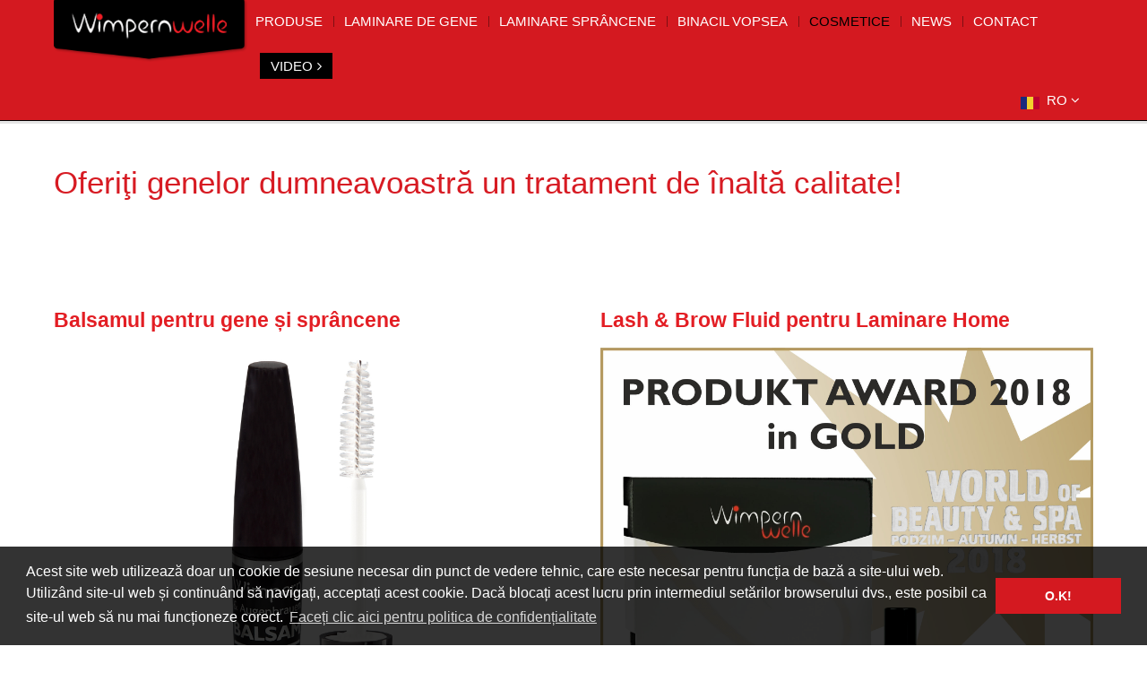

--- FILE ---
content_type: text/html; charset=UTF-8
request_url: http://binacil.de/wimpernwelle_ingrijirea_genelor.html
body_size: 5884
content:
<!DOCTYPE html>
<html lang="ro">
<head>
<meta charset="UTF-8">
<meta http-equiv="X-UA-Compatible" content="IE=edge">
<meta name="viewport" content="width=device-width, initial-scale=1">
<!-- The above 3 meta tags *must* come first in the head; any other head content must come *after* these tags -->
<meta name="author" content="Wimpernwelle" />
<meta name="description" content="" />
<meta name="keywords" content="" />
<link rel="alternate" type="application/atom+xml" title="Wimpernwelle - Atom Feed" href="sitemap.xml" />
<link rel="icon" href="favicon.ico">
<title>Wimpernwelle - Oferiţi genelor dumneavoastră un tratament de înaltă calitate!</title>

<link rel="stylesheet" href="font-awesome/css/font-awesome.min.css" />
<link rel="stylesheet" href="js/slick/slick.css" type="text/css" media="screen" />
<link href="styles/bootstrap.css" rel="stylesheet">
<link rel="stylesheet" href="js/tosrus/jquery.tosrus.min.all.css" type="text/css" media="screen" />
<script src="js/vendor/modernizr-2.8.3-respond-1.4.2.min.js"></script>

<script type="text/javascript" src="js/jquery-2.0.3.min.js"></script>

<link rel="stylesheet" href="js/jquery-ui.min.css" type="text/css" media="screen" />
<script type="text/javascript" src="js/jquery-ui.min.js"></script>

<script type="text/javascript" src="js/jquery.mask.min.js"></script>
<script type="text/javascript" src="js/hammer.min.js"></script>
<script type="text/javascript" src="js/tosrus/jquery.tosrus.min.all.js"></script>
<script type="text/javascript" src="js/slick/slick.min.js"></script>

<link rel="stylesheet" href="js/selectboxit/selectboxit.min.css" type="text/css" media="screen" />
<script type="text/javascript" src="js/selectboxit/selectboxit.min.js"></script>

<script type="text/javascript" src="js/sweetalert/sweetalert.min.js"></script>

<link href="styles/main.css" rel="stylesheet">

<!-- HTML5 shim and Respond.js for IE8 support of HTML5 elements and media queries -->
<!--[if lt IE 9]>
  <script src="https://oss.maxcdn.com/html5shiv/3.7.2/html5shiv.min.js"></script>
  <script src="https://oss.maxcdn.com/respond/1.4.2/respond.min.js"></script>
<![endif]-->

<script type="text/javascript">




    function Search()
    {
        var searchURL = 'search_ro.html';

        if (searchURL.indexOf('?') > -1)
            searchURL += '&';
        else
            searchURL += '?';
        
        searchURL += 's=' + $('#search').val();
        
        window.location = searchURL;
    } 

    $(document).ready(function()
    {
        // search
        $('#search').keypress(function(e)
        {
            if (e.which == 13)
                Search();
        }); 

        // tosrus
        var tosRusGallery = $('a[rel=page_gallery]').tosrus(
        {
            buttons:
            {
                prev: true,
                next: true,
                close: true
            },
            keys:
            {
                prev: true,
                next: true,
                close: true
            },
            drag: true,
            infinite: true
        });


        // top
        $('.footer-top').click(function()
        {
            $('html,body').animate({scrollTop: 0}, 500);
        });

        // selects
        $('#studio-list').selectBoxIt(
        {
        }).change(function()
        {
            window.location.href = $('#studio-list option:selected').val();
        });
    });
</script>

</head>

<!-- No-touch means that the user is using a mouse. If the class is missing, then the user is using a touchscreen -->
<body role="document" class="ww">

        <div class="container-page element-top">
            <!-- menu begin -->
            <nav class="navbar navbar-default fix-header navbar-earlycollapse">
                <div class="container-fluid">
                    <h1><a class="navbar-brand" href="home_ro.html" title="Wimpernwelle"><img src="img/wimpernwelle-logo.png" alt="Wimpernwelle" title="Wimpernwelle" class="img-responsive" loading="lazy" /></a></h1>
                    <div class="navbar-header">
                        <button type="button" class="navbar-toggle collapsed" data-toggle="collapse" data-target="#navbar" aria-expanded="false" aria-controls="navbar">
                            <span class="sr-only">Toggle navigation</span>
                            <span class="icon-bar"></span>
                            <span class="icon-bar"></span>
                            <span class="icon-bar"></span>
                        </button>
                    </div>
                    <div id="navbar" class="mainmenu collapse navbar-collapse">
                        <ul class="nav navbar-nav navbar-left">                <li class="dropdown">
                    <a href="ridicarea-genelor.html" class="dropdown-toggle" data-toggle="dropdown">Produse</a>                <ul class="dropdown-menu">                    <li>
                        <a href="ridicarea-genelor.html"><i class="fa fa-angle-right"></i>Laminare DE GENE</a>
                    </li>                    <li>
                        <a href="lifting-sprancene.html"><i class="fa fa-angle-right"></i>Laminare SPRÂNCENE</a>
                    </li>                    <li>
                        <a href="binacil-vopsea.html"><i class="fa fa-angle-right"></i>BINACIL VOPSEA</a>
                    </li>                    <li>
                        <a href="publicitate.html"><i class="fa fa-angle-right"></i>Publicitate</a>
                    </li>                </ul>            </li>                <li class="dropdown">
                    <a href="lifting_de_gene.html" class="dropdown-toggle" data-toggle="dropdown">Laminare de gene</a>                <ul class="dropdown-menu">                    <li>
                        <a href="lifting_de_gene.html"><i class="fa fa-angle-right"></i>De ce laminare de gene?</a>
                    </li>                    <li>
                        <a href="lifting_de_gene_clasic.html"><i class="fa fa-angle-right"></i>Laminare de gene CLASIC</a>
                    </li>                    <li>
                        <a href="lifting_de_gene_power_pad.html"><i class="fa fa-angle-right"></i>Laminare de gene POWER PAD</a>
                    </li>                    <li>
                        <a href="liftingul_genelor_power_pad_fixarea_culorii_binacil.html"><i class="fa fa-angle-right"></i>NOU: Liftingul genelor + vopsirea 1 pas</a>
                    </li>                    <li>
                        <a href="laminare_de_gene_cheratina.html"><i class="fa fa-angle-right"></i>Laminare de gene</a>
                    </li>                    <li>
                        <a href="saloane_pentru_lifting_de_gene_apropiere_mea.html"><i class="fa fa-angle-right"></i>Salon în apropiere</a>
                    </li>                    <li>
                        <a href="lifting_de_gene_intrebari_frecvente.html"><i class="fa fa-angle-right"></i>Întrebări frecvente</a>
                    </li>                    <li>
                        <a href="lifting_de_gene_instructiuni_de_utilizare.html"><i class="fa fa-angle-right"></i>Pentru profesioniști - Instrucţiuni de utilizare</a>
                    </li>                    <li>
                        <a href="scolarizare_lifting_de_gene_vopsirea_genelor.html"><i class="fa fa-angle-right"></i>Pentru profesioniști - Școlarizare</a>
                    </li>                    <li>
                        <a href="lifting_de_gene_sfaturi.html"><i class="fa fa-angle-right"></i>Pentru profesioniști - Sfaturi</a>
                    </li>                    <li>
                        <a href="https://wimpernwelle.de/saloane_pentru_lifting_de_gene_apropiere_mea.html?action=form"><i class="fa fa-angle-right"></i>Pentru profesioniști - Înregistrare salon</a>
                    </li>                </ul>            </li>                <li class="dropdown">
                    <a href="wimpernwelle_sprancene_lifting.html" class="dropdown-toggle" data-toggle="dropdown">Laminare sprâncene</a>                <ul class="dropdown-menu">                    <li>
                        <a href="wimpernwelle_sprancene_lifting.html"><i class="fa fa-angle-right"></i>Laminare sprâncene</a>
                    </li>                    <li>
                        <a href="lifting_sprancene_instructiuni.html"><i class="fa fa-angle-right"></i>Cum funcționează ridicarea și coafarea SPRINȚELELOR?</a>
                    </li>                </ul>            </li>                <li class="dropdown">
                    <a href="wimpernwelle_binacil_vopsea_de_gene_vopsea_de_sprancene.html" class="dropdown-toggle" data-toggle="dropdown">BINACIL Vopsea</a>                <ul class="dropdown-menu">                    <li>
                        <a href="wimpernwelle_binacil_vopsea_de_gene_vopsea_de_sprancene.html"><i class="fa fa-angle-right"></i>BINACIL - Vopsea de gene şi sprâncene</a>
                    </li>                    <li>
                        <a href="wimpernwelle_binacil_instructiuni_utilizare_vopsirea_genelor.html"><i class="fa fa-angle-right"></i>Cum funcționează vopsirea genelor cu BINACIL?</a>
                    </li>                </ul>            </li>                <li class="dropdown active">
                    <a href="wimpernwelle_ingrijirea_genelor.html" class="dropdown-toggle" data-toggle="dropdown">Cosmetice</a>                <ul class="dropdown-menu">                    <li class="active">
                        <a href="wimpernwelle_ingrijirea_genelor.html"><i class="fa fa-angle-right"></i>Îngrijirea genelor</a>
                    </li>                    <li>
                        <a href="wimpernwelle_ingrijirea_fetei_serul_hyapep.html"><i class="fa fa-angle-right"></i>Îngrijirea feței</a>
                    </li>                    <li>
                        <a href="wimpernwelle_gene_in_sticla.html"><i class="fa fa-angle-right"></i>Gene în sticlă</a>
                    </li>                    <li>
                        <a href="wimpernwelle_eyeliner_magic_lichid.html"><i class="fa fa-angle-right"></i>Eyeliner Magic (lichid)</a>
                    </li>                    <li>
                        <a href="wimpernwelle_eyeliner_soft_kajal_intens.html"><i class="fa fa-angle-right"></i>Eyeliner soft & Kajal intens</a>
                    </li>                    <li>
                        <a href="wimpernwelle_binaberlin_bio_glitter_romana.html"><i class="fa fa-angle-right"></i>BINABERLIN bio! GLITTER</a>
                    </li>                    <li>
                        <a href="wimpernwelle_fard_pleoape_glimmer_glitter.html"><i class="fa fa-angle-right"></i>Fard de pleoape Glimmer & Glitter</a>
                    </li>                </ul>            </li>                <li class="dropdown">
                    <a href="wimpernwelle_targuri_comerciale.html" class="dropdown-toggle" data-toggle="dropdown">News</a>                <ul class="dropdown-menu">                    <li>
                        <a href="wimpernwelle_targuri_comerciale.html"><i class="fa fa-angle-right"></i>Târguri comerciale</a>
                    </li>                </ul>            </li>                <li class="dropdown">
                    <a href="wimpernwelle_contact_romania.html" class="dropdown-toggle" data-toggle="dropdown">Contact</a>                <ul class="dropdown-menu">                    <li>
                        <a href="wimpernwelle_contact_romania.html"><i class="fa fa-angle-right"></i>Contact</a>
                    </li>                    <li>
                        <a href="wimpernwelle_distributors_abroad_romania.html"><i class="fa fa-angle-right"></i>Alte ţări</a>
                    </li>                </ul>            </li>                <li>
                    <a href="video-ro.html" class="shopmenu dvdvideomenu">VIDEO<i class="fa fa-angle-right"></i></a>            </li>                        </ul>
                    </div>
                    <div class="lang">
                            <a aria-expanded="true" role="button" data-toggle="dropdown" class="dropdown-toggle"><span class="lang-sel ro"><span class="lang-sel-text">RO</span> <i class="fa fa-angle-down"></i></span></a>
                            <ul role="menu" class="dropdown-menu dropdown-menu-right">            <li><a href="home_en.html" class="en"><span>EN</span></a></li>            <li><a href="home_ro.html" class="ro"><span>RO</span></a></li>            <li><a href="home_de.html" class="de"><span>DE</span></a></li>            <li><a href="home_fr.html" class="fr"><span>FR</span></a></li>            <li><a href="home_es.html" class="es"><span>ES</span></a></li>            <li><a href="home_it.html" class="it"><span>IT</span></a></li>            <li><a href="home_pl.html" class="pl"><span>PL</span></a></li>            <li><a href="home_ru.html" class="ru"><span>RU</span></a></li>            <li><a href="home_cz.html" class="cz"><span>CZ</span></a></li>            <li><a href="home_gr.html" class="gr"><span>GR</span></a></li>            <li><a href="home_nl.html" class="nl"><span>NL</span></a></li>            <li><a href="home_al.html" class="al"><span>AL</span></a></li>            <li><a href="home_tr.html" class="tr"><span>TR</span></a></li>            <li><a href="home_bg.html" class="bg"><span>BG</span></a></li>            <li><a href="home_dk.html" class="dk"><span>DK</span></a></li>            <li><a href="home_se.html" class="se"><span>SE</span></a></li>            <li><a href="home_pt.html" class="pt"><span>PT</span></a></li>                            </ul>
                    </div>
                    
                </div>
            </nav>
            <!-- menu end -->
            
            <!-- search row begin -->
            <div class="container-fluid search-row">
                <div class="search-wrap">
                    <input type="text" class="search" placeholder="Cautare" id="search" name="search" value="" />
                    <button class="search-btn" type="button" onclick="Search();"><i class="fa fa-search"></i></button>
                </div>
                <div class="social-media">
                    <a href="https://www.youtube.com/channel/UCFSiWmB0bGNEuRI9l5hRNZg" class="sm-youtube" target="_blank"><i class="fa fa-youtube"></i></a>
                    <a href="https://www.instagram.com/wimpernwelle_original/" class="sm-instagram" target="_blank"><i class="fa fa-instagram"></i></a>
                    <a href="https://www.facebook.com/Wimpernwelle" class="sm-facebook" target="_blank"><i class="fa fa-facebook"></i></a>
                </div>
                <div class="date">Sâmbătă, 24. 01. 2026</div>
                <div class="clearfix"></div>
            </div>
            <!-- search row end -->            <!-- breadcrumb begin -->
            <div class="container-fix bc_wrapper">
                <div class="row">
                    <div class="col-lg-12"><a class="bc-link" href="home_ro.html">Lifting de gene, Vopsea de gene & Lifting sprâncene</a><span class="bc-arrow">&raquo;</span><a class="bc-link" href="kosmetik2.html">Cosmetice</a><span class="bc-arrow">&raquo;</span><span class="bc-arrow">Oferiţi genelor dumneavoastră un tratament de înaltă calitate!</span>                    </div>
                </div>
            </div>
            <!-- breadcrumb end -->            <!-- inside page begin -->
            <div class="container-fluid wrap-inside pb-40">                <!-- title begin -->
                <div class="inside-header form-wrap">
                    <h1>Oferiţi genelor dumneavoastră un tratament de înaltă calitate!</h1>
                    <h2></h2>
                    
                </div>
                <!-- title end -->                <!-- single page content begin -->
                <div class="row inside-single">
                    <div class="col-lg-12">
                        
                    </div>
                </div>
                <!-- single page content end -->            <!-- normal lead begin -->
            <div class="row leads-wrap">            </div>
            <!-- normal lead end -->                        <!-- custom lead begin -->
                        <div class="row custom-leads-wrap">                            <!-- lead half width begin -->
                            <div class="col-lg-6 col-md-6 col-sm-6 col-xs-12 lead-half">
                                <div class="custom-border-box">
                                    <p class="font-size-23"><span style="color: #e31e24;"><strong>Balsamul pentru gene și sprâncene</strong></span></p>
<p class="font-size-23"><strong><span style="color: #e31e24;"><img class="img-responsive-full" title="Balsamul pentru gene și sprâncene" src="admin/data/file/20201207/wimpernwelle-balsamul-pentru-gene-si-sprancene.jpg" alt="Balsamul pentru gene și sprâncene" /></span></strong></p>
<p class="font-size-23"><strong><span style="color: #e31e24;">Highlight de îngrijire a genelor </span> </strong></p>
<p class="font-size-23"><span style="color: #000000;">O bijuterie printre produsele de îngrijire a genelor este balsamul pentru gene și sprâncene de la Wimpernwelle. Foarte îmbogățit cu uleiul din semințele copacului tropical miraculos Ricinus communis, astfel dorința de gene puternice și suple poate fi îndeplinită, deoarece uleiul de ricin este un remediu dovedit și de succes pentru gene și sprâncene timp de secole. Hrănește prin multe vitamine conținute în el și previne genele și sprâncenele uscate și fragile. Astfel, tratamentul de seara al genelor cu balsam este punctul culminant al îngrijirii chiar și după tratamentele necesare genelor, cum ar fi vopsirea sau ondularea genelor. În plus, promovează creșterea genelor în mod natural și contribuie la obținerea genelor puternice și strălucitoare.</span></p>
                                </div>
                            </div>                            <!-- lead half width end -->                            <!-- lead half width begin -->
                            <div class="col-lg-6 col-md-6 col-sm-6 col-xs-12 lead-half">
                                <div class="custom-border-box">
                                    <p class="font-size-23"><span style="color: #e31e24;"><strong>Lash &amp; Brow Fluid pentru Laminare Home</strong></span></p>
<p><strong><span style="color: #e31e24;"><img class="img-responsive-full" title="Lash &amp; Brow Fluid pentru Laminare Home" src="admin/data/file/20201207/wimpernwelle-lash-brow-fluid-pentru-laminare-h.jpg" alt="Lash &amp; Brow Fluid pentru Laminare Home" /></span></strong></p>
<p class="font-size-23"><strong><span style="color: #e31e24;">Îngrijire de înaltă calitate cu CHERATINĂ pentru acasă</span> </strong></p>
<p class="font-size-23"><span style="color: #000000;"><strong>FLUIDUL PENTRU LAMINARE HOME</strong> protejează  structura genei şi asigură vigurozitatea şi luciul genei prin - <strong>ACCELERATOR CU CHERATINĂ</strong> - Un fluid de ultimă generaţie cu cele mai valoroase substanţe active:</span></p>
<p class="font-size-23"><span style="color: #000000;"><strong>- Keratina</strong> umple din nou firele de gene înăsprite și acționează din interior</span><br /><span style="color: #000000;">- <strong>Proteine de mătase</strong> netezesc şi învelesc cuticula din exterior</span><br /><span style="color: #000000;">- <strong>Proteine de grău</strong> care depun un film protector în jurul firului de geană si astfel se obţine un efect de reparare instant</span><br /><span style="color: #000000;">- <strong>Pantenol</strong> asigură genelor o hidratare intensă</span></p>
<p class="font-size-23"><span style="color: #000000;">LASH &amp; BROW FLUID PENTRU LAMINARE este <strong>produsul anului 2018</strong>.</span></p>
<p class="font-size-23"><span style="color: #000000;">Pe scena BEAUTY EXPO din Praga, i s-a acordat mult ravnitul premiu PRODUKT AWARD pentru cel mai bun produs cosmetic din categoria decorare + îngrijire.</span></p>
<p class="font-size-23"><span style="color: #000000;">Datorită calității excepționale, juriul de specialitate de top a acordat ACCELERATORULUI CU CHERATINA premiul de</span> <span style="color: #af9850;"><strong>AUR</strong></span><span style="color: #000000;">!</span></p>
                                </div>
                            </div>                                <!-- Add the extra clearfix for only the required viewport -->
                                <div class="clearfix visible-sm-block"></div>                            <!-- lead half width end -->                        </div>
                        <!-- custom lead end -->            </div>
            <!-- inside page end -->            <!-- footer begin -->
            <div class="container-fluid wrap-top-link">
                <div class="row">
                    <div class="col-lg-12">
                        <a href="javascript:;" class="footer-top">
                            <span>To top of page</span><i class="fa fa-angle-up"></i>
                        </a>
                    </div>
                </div>
            </div>
            <footer>
                <div class="container-fluid wrap-footer">
                    <div class="row footer-menu">            <div class="col-lg-2 col-md-6 col-sm-6 col-xs-12">
                <ul>
                    <li><a href="ridicarea-genelor.html">Produse</a></li>                    <li><a href="ridicarea-genelor.html">Laminare DE GENE</a></li>                    <li><a href="lifting-sprancene.html">Laminare SPRÂNCENE</a></li>                    <li><a href="binacil-vopsea.html">BINACIL VOPSEA</a></li>                    <li><a href="publicitate.html">Publicitate</a></li>                </ul> 
            </div>            <div class="col-lg-2 col-md-6 col-sm-6 col-xs-12">
                <ul>
                    <li><a href="lifting_de_gene.html">Laminare de gene</a></li>                    <li><a href="lifting_de_gene.html">De ce laminare de gene?</a></li>                    <li><a href="lifting_de_gene_clasic.html">Laminare de gene CLASIC</a></li>                    <li><a href="lifting_de_gene_power_pad.html">Laminare de gene POWER PAD</a></li>                    <li><a href="liftingul_genelor_power_pad_fixarea_culorii_binacil.html">NOU: Liftingul genelor + vopsirea 1 pas</a></li>                    <li><a href="laminare_de_gene_cheratina.html">Laminare de gene</a></li>                    <li><a href="saloane_pentru_lifting_de_gene_apropiere_mea.html">Salon în apropiere</a></li>                    <li><a href="lifting_de_gene_intrebari_frecvente.html">Întrebări frecvente</a></li>                    <li><a href="lifting_de_gene_instructiuni_de_utilizare.html">Pentru profesioniști - Instrucţiuni de utilizare</a></li>                    <li><a href="scolarizare_lifting_de_gene_vopsirea_genelor.html">Pentru profesioniști - Școlarizare</a></li>                    <li><a href="lifting_de_gene_sfaturi.html">Pentru profesioniști - Sfaturi</a></li>                    <li><a href="https://wimpernwelle.de/saloane_pentru_lifting_de_gene_apropiere_mea.html?action=form">Pentru profesioniști - Înregistrare salon</a></li>                </ul> 
            </div>            <div class="col-lg-2 col-md-6 col-sm-6 col-xs-12">
                <ul>
                    <li><a href="wimpernwelle_sprancene_lifting.html">Laminare sprâncene</a></li>                    <li><a href="wimpernwelle_sprancene_lifting.html">Laminare sprâncene</a></li>                    <li><a href="lifting_sprancene_instructiuni.html">Cum funcționează ridicarea și coafarea SPRINȚELELOR?</a></li>                </ul> 
            </div>            <div class="col-lg-2 col-md-6 col-sm-6 col-xs-12">
                <ul>
                    <li><a href="wimpernwelle_binacil_vopsea_de_gene_vopsea_de_sprancene.html">BINACIL Vopsea</a></li>                    <li><a href="wimpernwelle_binacil_vopsea_de_gene_vopsea_de_sprancene.html">BINACIL - Vopsea de gene şi sprâncene</a></li>                    <li><a href="wimpernwelle_binacil_instructiuni_utilizare_vopsirea_genelor.html">Cum funcționează vopsirea genelor cu BINACIL?</a></li>                </ul> 
            </div>            <div class="col-lg-2 col-md-6 col-sm-6 col-xs-12">
                <ul>
                    <li class="active"><a href="wimpernwelle_ingrijirea_genelor.html">Cosmetice</a></li>                    <li class="active"><a href="wimpernwelle_ingrijirea_genelor.html">Îngrijirea genelor</a></li>                    <li><a href="wimpernwelle_ingrijirea_fetei_serul_hyapep.html">Îngrijirea feței</a></li>                    <li><a href="wimpernwelle_gene_in_sticla.html">Gene în sticlă</a></li>                    <li><a href="wimpernwelle_eyeliner_magic_lichid.html">Eyeliner Magic (lichid)</a></li>                    <li><a href="wimpernwelle_eyeliner_soft_kajal_intens.html">Eyeliner soft & Kajal intens</a></li>                    <li><a href="wimpernwelle_binaberlin_bio_glitter_romana.html">BINABERLIN bio! GLITTER</a></li>                    <li><a href="wimpernwelle_fard_pleoape_glimmer_glitter.html">Fard de pleoape Glimmer & Glitter</a></li>                </ul> 
            </div>            <div class="col-lg-2 col-md-6 col-sm-6 col-xs-12">
                <ul>
                    <li><a href="wimpernwelle_targuri_comerciale.html">News</a></li>                    <li><a href="wimpernwelle_targuri_comerciale.html">Târguri comerciale</a></li>                </ul> 
            </div>            <div class="col-lg-2 col-md-6 col-sm-6 col-xs-12">
                <ul>
                    <li><a href="wimpernwelle_contact_romania.html">Contact</a></li>                    <li><a href="wimpernwelle_contact_romania.html">Contact</a></li>                    <li><a href="wimpernwelle_distributors_abroad_romania.html">Alte ţări</a></li>                </ul> 
            </div>                    </div>
                </div>
                <div class="container-fluid wrap-footer-bottom">
                    <div class="row footer-bottom">
                        <div class="col-lg-6 col-md-6 col-sm-12 footer-menu-wrap">
                            <ul class="footer-menu-left">            <li><a href="home_ro.html">Home</a></li>            <li><a href="termenii-si-conditiile.html">Termenii și condițiile</a></li>            <li><a href="politica-de-confidentialitate.html">Politica de confidențialitate</a></li>                            </ul>
                            <div class="clearfix"></div>
                        </div>
                        <div class="col-lg-6 col-md-6 col-sm-12 footer-copy-wrap">
                            <span class="footer-copy">© Copyright Wimpernwelle GmbH</span>
                        </div>
                    </div>
                </div>
            </footer>
            <!-- footer begin end -->
        </div>
        
                <!-- IE10 viewport hack for Surface/desktop Windows 8 bug -->
        <script src="js/ie10-viewport-bug-workaround.js"></script>
        <script src="js/bootstrap.min.js"></script>

<!-- cookies begin -->
<link rel="stylesheet" type="text/css" href="//cdnjs.cloudflare.com/ajax/libs/cookieconsent2/3.0.3/cookieconsent.min.css" />
<script src="//cdnjs.cloudflare.com/ajax/libs/cookieconsent2/3.0.3/cookieconsent.min.js"></script> <script> window.addEventListener("load", function(){ window.cookieconsent.initialise({ "palette": { "popup": { "background": "rgba(0,0,0,0.8)", "text": "rgba(255,255,255,1)" }, "button": { "background": "#d41920", "text": "rgba(255,255,255,1)" } }, "content": { "message": "Acest site web utilizează doar un cookie de sesiune necesar din punct de vedere tehnic, care este necesar pentru funcția de bază a site-ului web. Utilizând site-ul web și continuând să navigați, acceptați acest cookie. Dacă blocați acest lucru prin intermediul setărilor browserului dvs., este posibil ca site-ul web să nu mai funcționeze corect.", "dismiss": "O.K!", "link": "Faceți clic aici pentru politica de confidențialitate", "href": "https://wimpernwelle.com/datenschutz.html" } })}); </script>
<!-- cookies end -->

</body>
</html>



--- FILE ---
content_type: text/javascript
request_url: http://binacil.de/js/selectboxit/selectboxit.min.js
body_size: 6952
content:
!function(t){"use strict";t(window.jQuery,window,document)}(function(t,e,o,s){"use strict";t.widget("selectBox.selectBoxIt",{VERSION:"3.8.2",options:{showEffect:"none",showEffectOptions:{},showEffectSpeed:"medium",hideEffect:"none",hideEffectOptions:{},hideEffectSpeed:"medium",showFirstOption:!0,defaultText:"",defaultIcon:"",downArrowIcon:"",theme:"default",keydownOpen:!0,isMobile:function(){var t=navigator.userAgent||navigator.vendor||e.opera;return/iPhone|iPod|iPad|Silk|Android|BlackBerry|Opera Mini|IEMobile/.test(t)},native:!1,aggressiveChange:!1,selectWhenHidden:!0,viewport:t(e),similarSearch:!1,copyAttributes:["title","rel"],dontCopyAttributes:["data-reactid"],copyClasses:"button",nativeMousedown:!1,customShowHideEvent:!1,autoWidth:!0,html:!0,populate:"",dynamicPositioning:!0,hideCurrent:!1,numSearchCharacters:"auto"},getThemes:function(){var e=t(this.element).attr("data-theme")||"c";return{bootstrap:{focus:"active",hover:"",enabled:"enabled",disabled:"disabled",arrow:"caret",button:"btn",list:"dropdown-menu",container:"bootstrap",open:"open"},jqueryui:{focus:"ui-state-focus",hover:"ui-state-hover",enabled:"ui-state-enabled",disabled:"ui-state-disabled",arrow:"ui-icon ui-icon-triangle-1-s",button:"ui-widget ui-state-default",list:"ui-widget ui-widget-content",container:"jqueryui",open:"selectboxit-open"},jquerymobile:{focus:"ui-btn-down-"+e,hover:"ui-btn-hover-"+e,enabled:"ui-enabled",disabled:"ui-disabled",arrow:"ui-icon ui-icon-arrow-d ui-icon-shadow",button:"ui-btn ui-btn-icon-right ui-btn-corner-all ui-shadow ui-btn-up-"+e,list:"ui-btn ui-btn-icon-right ui-btn-corner-all ui-shadow ui-btn-up-"+e,container:"jquerymobile",open:"selectboxit-open"},default:{focus:"selectboxit-focus",hover:"selectboxit-hover",enabled:"selectboxit-enabled",disabled:"selectboxit-disabled",arrow:"selectboxit-default-arrow",button:"selectboxit-btn",list:"selectboxit-list",container:"selectboxit-container",open:"selectboxit-open"}}},isDeferred:function(e){return t.isPlainObject(e)&&e.promise&&e.done},_create:function(e){var s=this,i=s.options.populate,n=s.options.theme;if(s.element.is("select"))return s.widgetProto=t.Widget.prototype,s.originalElem=s.element[0],s.selectBox=s.element,s.options.populate&&s.add&&!e&&s.add(i),s.selectItems=s.element.find("option"),s.firstSelectItem=s.selectItems.slice(0,1),s.documentHeight=t(o).height(),s.theme=t.isPlainObject(n)?t.extend({},s.getThemes().default,n):s.getThemes()[n]?s.getThemes()[n]:s.getThemes().default,s.currentFocus=0,s.blur=!0,s.textArray=[],s.currentIndex=0,s.currentText="",s.flipped=!1,e||(s.selectBoxStyles=s.selectBox.attr("style")),s._createDropdownButton()._createUnorderedList()._copyAttributes()._replaceSelectBox()._addClasses(s.theme)._eventHandlers(),s.originalElem.disabled&&s.disable&&s.disable(),s._ariaAccessibility&&s._ariaAccessibility(),s.isMobile=s.options.isMobile(),s._mobile&&s._mobile(),s.options.native&&this._applyNativeSelect(),s.triggerEvent("create"),s},_createDropdownButton:function(){var e=this,o=e.originalElemId=e.originalElem.id||"",s=e.originalElemValue=e.originalElem.value||"",i=e.originalElemName=e.originalElem.name||"",n=e.options.copyClasses,r=e.selectBox.attr("class")||"";return e.dropdownText=t("<span/>",{id:o&&o+"SelectBoxItText",class:"selectboxit-text",unselectable:"on",text:e.firstSelectItem.text()}).attr("data-val",s),e.dropdownImageContainer=t("<span/>",{class:"selectboxit-option-icon-container"}),e.dropdownImage=t("<i/>",{id:o&&o+"SelectBoxItDefaultIcon",class:"selectboxit-default-icon",unselectable:"on"}),e.dropdown=t("<span/>",{id:o&&o+"SelectBoxIt",class:"selectboxit "+("button"===n?r:"")+" "+(e.selectBox.prop("disabled")?e.theme.disabled:e.theme.enabled),name:i,tabindex:e.selectBox.attr("tabindex")||"0",unselectable:"on"}).append(e.dropdownImageContainer.append(e.dropdownImage)).append(e.dropdownText),e.dropdownContainer=t("<span/>",{id:o&&o+"SelectBoxItContainer",class:"selectboxit-container "+e.theme.container+" "+("container"===n?r:"")}).append(e.dropdown),e},_createUnorderedList:function(){var e,o,s,i,n,r,a,l,d,c,u,p,h,b=this,f="",m=b.originalElemId||"",x=t("<ul/>",{id:m&&m+"SelectBoxItOptions",class:"selectboxit-options",tabindex:-1});if(b.options.showFirstOption||(b.selectItems.first().attr("disabled","disabled"),b.selectItems=b.selectBox.find("option").slice(1)),b.selectItems.each(function(m){p=t(this),o="",s="",e=p.prop("disabled"),i=p.attr("data-icon")||"",n=p.attr("data-iconurl")||"",r=n?"selectboxit-option-icon-url":"",a=n?"style=\"background-image:url('"+n+"');\"":"",l=p.attr("data-selectedtext"),d=p.attr("data-text"),u=d||p.text(),(h=p.parent()).is("optgroup")&&(o="selectboxit-optgroup-option",0===p.index()&&(s='<span class="selectboxit-optgroup-header '+h.first().attr("class")+'"data-disabled="true">'+h.first().attr("label")+"</span>")),p.attr("value",this.value),f+=s+'<li data-id="'+m+'" data-val="'+b.htmlEscape(this.value)+'" data-disabled="'+e+'" class="'+o+" selectboxit-option "+(t(this).attr("class")||"")+'"><a class="selectboxit-option-anchor"><span class="selectboxit-option-icon-container"><i class="selectboxit-option-icon '+i+" "+(r||b.theme.container)+'"'+a+"></i></span>"+(b.options.html?u:b.htmlEscape(u))+"</a></li>",c=p.attr("data-search"),b.textArray[m]=e?"":c||u,this.selected&&(b._setText(b.dropdownText,l||u),b.currentFocus=m)}),b.options.defaultText||b.selectBox.attr("data-text")){var g=b.options.defaultText||b.selectBox.attr("data-text");b._setText(b.dropdownText,g),b.options.defaultText=g}return x.append(f),b.list=x,b.dropdownContainer.append(b.list),b.listItems=b.list.children("li"),b.listAnchors=b.list.find("a"),b.listItems.first().addClass("selectboxit-option-first"),b.listItems.last().addClass("selectboxit-option-last"),b.list.find("li[data-disabled='true']").not(".optgroupHeader").addClass(b.theme.disabled),b.dropdownImage.addClass(b.selectBox.attr("data-icon")||b.options.defaultIcon||b.listItems.eq(b.currentFocus).find("i").attr("class")),b.dropdownImage.attr("style",b.listItems.eq(b.currentFocus).find("i").attr("style")),b},_replaceSelectBox:function(){var e,o,i=this,n=i.originalElem.id||"",r=i.selectBox.attr("data-size"),a=i.listSize=r===s?"auto":"0"===r?"auto":+r;return i.selectBox.css("display","none").after(i.dropdownContainer),i.dropdownContainer.appendTo("body").addClass("selectboxit-rendering"),i.dropdown.height(),i.downArrow=t("<i/>",{id:n&&n+"SelectBoxItArrow",class:"selectboxit-arrow",unselectable:"on"}),i.downArrowContainer=t("<span/>",{id:n&&n+"SelectBoxItArrowContainer",class:"selectboxit-arrow-container",unselectable:"on"}).append(i.downArrow),i.dropdown.append(i.downArrowContainer),i.listItems.removeClass("selectboxit-selected").eq(i.currentFocus).addClass("selectboxit-selected"),e=i.downArrowContainer.outerWidth(!0),o=i.dropdownImage.outerWidth(!0),i.options.autoWidth&&(i.dropdown.css({width:"auto"}).css({width:i.list.outerWidth(!0)+e+o}),i.list.css({"min-width":i.dropdown.width()})),i.selectBox.after(i.dropdownContainer),i.dropdownContainer.removeClass("selectboxit-rendering"),i.dropdownText.css({"max-width":i.dropdownContainer.outerWidth(!0)-(e+o)}),"number"===t.type(a)&&(i.maxHeight=i.listAnchors.outerHeight(!0)*a),i},_scrollToView:function(t){var e=this,o=e.listItems.eq(e.currentFocus),s=e.list.scrollTop(),i=o.height(),n=o.position().top,r=Math.abs(n),a=e.list.height();return"search"===t?a-n<i?e.list.scrollTop(s+(n-(a-i))):n<-1&&e.list.scrollTop(n-i):"up"===t?n<-1&&e.list.scrollTop(s-r):"down"===t&&a-n<i&&e.list.scrollTop(s+(r-a+i)),e},_callbackSupport:function(e){var o=this;return t.isFunction(e)&&e.call(o,o.dropdown),o},_setText:function(t,e){var o=this;return o.options.html?t.html(e):t.text(e),o},open:function(t){var e=this,o=e.options.showEffect,s=e.options.showEffectSpeed,i=e.options.showEffectOptions,n=e.options.native,r=e.isMobile;return!e.listItems.length||e.dropdown.hasClass(e.theme.disabled)?e:(n||r||this.list.is(":visible")||(e.triggerEvent("open"),e._dynamicPositioning&&e.options.dynamicPositioning&&e._dynamicPositioning(),"none"===o?e.list.show():"show"===o||"slideDown"===o||"fadeIn"===o?e.list[o](s):e.list.show(o,i,s),e.list.promise().done(function(){e._scrollToView("search"),e.triggerEvent("opened")})),e._callbackSupport(t),e)},close:function(t){var e=this,o=e.options.hideEffect,s=e.options.hideEffectSpeed,i=e.options.hideEffectOptions,n=e.options.native,r=e.isMobile;return n||r||!e.list.is(":visible")||(e.triggerEvent("close"),"none"===o?e.list.hide():"hide"===o||"slideUp"===o||"fadeOut"===o?e.list[o](s):e.list.hide(o,i,s),e.list.promise().done(function(){e.triggerEvent("closed")})),e._callbackSupport(t),e},toggle:function(){var t=this,e=t.list.is(":visible");e?t.close():e||t.open()},_keyMappings:{38:"up",40:"down",13:"enter",8:"backspace",9:"tab",32:"space",27:"esc"},_keydownMethods:function(){var t=this,e=t.list.is(":visible")||!t.options.keydownOpen;return{down:function(){t.moveDown&&e&&t.moveDown()},up:function(){t.moveUp&&e&&t.moveUp()},enter:function(){var e=t.listItems.eq(t.currentFocus);t._update(e),"true"!==e.attr("data-preventclose")&&t.close(),t.triggerEvent("enter")},tab:function(){t.triggerEvent("tab-blur"),t.close()},backspace:function(){t.triggerEvent("backspace")},esc:function(){t.close()}}},_eventHandlers:function(){var e,o,s=this,i=s.options.nativeMousedown,n=s.options.customShowHideEvent,r=s.focusClass,a=s.hoverClass,l=s.openClass;return this.dropdown.on({"click.selectBoxIt":function(){s.dropdown.trigger("focus",!0),s.originalElem.disabled||(s.triggerEvent("click"),i||n||s.toggle())},"mousedown.selectBoxIt":function(){t(this).data("mdown",!0),s.triggerEvent("mousedown"),i&&!n&&s.toggle()},"mouseup.selectBoxIt":function(){s.triggerEvent("mouseup")},"blur.selectBoxIt":function(){s.blur&&(s.triggerEvent("blur"),s.close(),t(this).removeClass(r))},"focus.selectBoxIt":function(e,o){var i=t(this).data("mdown");t(this).removeData("mdown"),i||o||setTimeout(function(){s.triggerEvent("tab-focus")},0),o||(t(this).hasClass(s.theme.disabled)||t(this).addClass(r),s.triggerEvent("focus"))},"keydown.selectBoxIt":function(t){var e=s._keyMappings[t.keyCode],o=s._keydownMethods()[e];o&&(o(),!s.options.keydownOpen||"up"!==e&&"down"!==e||s.open()),o&&"tab"!==e&&t.preventDefault()},"keypress.selectBoxIt":function(t){if(!s.originalElem.disabled){var e=t.charCode||t.keyCode,o=s._keyMappings[t.charCode||t.keyCode],i=String.fromCharCode(e);s.search&&(!o||o&&"space"===o)&&s.search(i,!0,!0),"space"===o&&t.preventDefault()}},"mouseenter.selectBoxIt":function(){s.triggerEvent("mouseenter")},"mouseleave.selectBoxIt":function(){s.triggerEvent("mouseleave")}}),s.list.on({"mouseover.selectBoxIt":function(){s.blur=!1},"mouseout.selectBoxIt":function(){s.blur=!0},"focusin.selectBoxIt":function(){s.dropdown.trigger("focus",!0)}}),s.list.on({"mousedown.selectBoxIt":function(){s._update(t(this)),s.triggerEvent("option-click"),"false"===t(this).attr("data-disabled")&&"true"!==t(this).attr("data-preventclose")&&s.close(),setTimeout(function(){s.dropdown.trigger("focus",!0)},0)},"focusin.selectBoxIt":function(){s.listItems.not(t(this)).removeAttr("data-active"),t(this).attr("data-active","");var e=s.list.is(":hidden");(s.options.searchWhenHidden&&e||s.options.aggressiveChange||e&&s.options.selectWhenHidden)&&s._update(t(this)),t(this).addClass(r)},"mouseup.selectBoxIt":function(){i&&!n&&(s._update(t(this)),s.triggerEvent("option-mouseup"),"false"===t(this).attr("data-disabled")&&"true"!==t(this).attr("data-preventclose")&&s.close())},"mouseenter.selectBoxIt":function(){"false"===t(this).attr("data-disabled")&&(s.listItems.removeAttr("data-active"),t(this).addClass(r).attr("data-active",""),s.listItems.not(t(this)).removeClass(r),t(this).addClass(r),s.currentFocus=+t(this).attr("data-id"))},"mouseleave.selectBoxIt":function(){"false"===t(this).attr("data-disabled")&&(s.listItems.not(t(this)).removeClass(r).removeAttr("data-active"),t(this).addClass(r),s.currentFocus=+t(this).attr("data-id"))},"blur.selectBoxIt":function(){t(this).removeClass(r)}},".selectboxit-option"),s.list.on({"click.selectBoxIt":function(t){t.preventDefault()}},"a"),s.selectBox.on({"change.selectBoxIt, internal-change.selectBoxIt":function(t,i){var n,r;i||(n=s.list.find('li[data-val="'+s.originalElem.value+'"]')).length&&(s.listItems.eq(s.currentFocus).removeClass(s.focusClass),s.currentFocus=+n.attr("data-id")),r=(n=s.listItems.eq(s.currentFocus)).attr("data-selectedtext"),e=n.attr("data-text"),o=e||n.find("a").text(),s._setText(s.dropdownText,r||o),s.dropdownText.attr("data-val",s.originalElem.value),n.find("i").attr("class")&&(s.dropdownImage.attr("class",n.find("i").attr("class")).addClass("selectboxit-default-icon"),s.dropdownImage.attr("style",n.find("i").attr("style"))),s.triggerEvent("changed")},"disable.selectBoxIt":function(){s.dropdown.addClass(s.theme.disabled)},"enable.selectBoxIt":function(){s.dropdown.removeClass(s.theme.disabled)},"open.selectBoxIt":function(){var t,e=s.list.find("li[data-val='"+s.dropdownText.attr("data-val")+"']");e.length||(e=s.listItems.not("[data-disabled=true]").first()),s.currentFocus=+e.attr("data-id"),t=s.listItems.eq(s.currentFocus),s.dropdown.addClass(l).removeClass(a).addClass(r),s.listItems.removeClass(s.selectedClass).removeAttr("data-active").not(t).removeClass(r),t.addClass(s.selectedClass).addClass(r),s.options.hideCurrent&&t.hide().promise().done(function(){s.listItems.show()})},"close.selectBoxIt":function(){s.dropdown.removeClass(l)},"blur.selectBoxIt":function(){s.dropdown.removeClass(r)},"mouseenter.selectBoxIt":function(){t(this).hasClass(s.theme.disabled)||s.dropdown.addClass(a)},"mouseleave.selectBoxIt":function(){s.dropdown.removeClass(a)},destroy:function(t){t.preventDefault(),t.stopPropagation()}}),s},_update:function(t){var e=this,o=e.options.defaultText||e.selectBox.attr("data-text"),s=e.listItems.eq(e.currentFocus);"false"===t.attr("data-disabled")&&(e.listItems.eq(e.currentFocus).attr("data-selectedtext"),s.attr("data-text")||s.text(),(o&&e.options.html?e.dropdownText.html()===o:e.dropdownText.text()===o)&&e.selectBox.val()===t.attr("data-val")?e.triggerEvent("change"):(e.selectBox.val(t.attr("data-val")),e.currentFocus=+t.attr("data-id"),e.originalElem.value!==e.dropdownText.attr("data-val")&&e.triggerEvent("change")))},_addClasses:function(t){var e=this,o=(e.focusClass=t.focus,e.hoverClass=t.hover,t.button),s=t.list,i=t.arrow,n=t.container;e.openClass=t.open;return e.selectedClass="selectboxit-selected",e.downArrow.addClass(e.selectBox.attr("data-downarrow")||e.options.downArrowIcon||i),e.dropdownContainer.addClass(n),e.dropdown.addClass(o),e.list.addClass(s),e},refresh:function(t,e){var o=this;return o._destroySelectBoxIt()._create(!0),e||o.triggerEvent("refresh"),o._callbackSupport(t),o},htmlEscape:function(t){return String(t).replace(/&/g,"&amp;").replace(/"/g,"&quot;").replace(/'/g,"&#39;").replace(/</g,"&lt;").replace(/>/g,"&gt;")},triggerEvent:function(t){var e=this,o=e.options.showFirstOption?e.currentFocus:e.currentFocus-1>=0?e.currentFocus:0;return e.selectBox.trigger(t,{selectbox:e.selectBox,selectboxOption:e.selectItems.eq(o),dropdown:e.dropdown,dropdownOption:e.listItems.eq(e.currentFocus)}),e},_copyAttributes:function(){var t=this;return t._addSelectBoxAttributes&&t._addSelectBoxAttributes(),t},_realOuterWidth:function(t){if(t.is(":visible"))return t.outerWidth(!0);var e,o=t.clone();return o.css({visibility:"hidden",display:"block",position:"absolute"}).appendTo("body"),e=o.outerWidth(!0),o.remove(),e}});var i=t.selectBox.selectBoxIt.prototype;i._ariaAccessibility=function(){var e=this,o=t("label[for='"+e.originalElem.id+"']");return e.dropdownContainer.attr({role:"combobox","aria-haspopup":"true","aria-expanded":"false","aria-owns":e.list[0].id}),e.dropdownText.attr({"aria-live":"polite"}),e.dropdown.on({"disable.selectBoxIt":function(){e.dropdownContainer.attr("aria-disabled","true")},"enable.selectBoxIt":function(){e.dropdownContainer.attr("aria-disabled","false")}}),o.length&&e.dropdownContainer.attr("aria-labelledby",o[0].id),e.list.attr({role:"listbox","aria-hidden":"true"}),e.listItems.attr({role:"option"}),e.selectBox.on({"open.selectBoxIt":function(){e.list.attr("aria-hidden","false"),e.dropdownContainer.attr("aria-expanded","true")},"close.selectBoxIt":function(){e.list.attr("aria-hidden","true"),e.dropdownContainer.attr("aria-expanded","false")}}),e},i._addSelectBoxAttributes=function(){var e=this;return e._addAttributes(e.selectBox.prop("attributes"),e.dropdown),e.selectItems.each(function(o){e._addAttributes(t(this).prop("attributes"),e.listItems.eq(o))}),e},i._addAttributes=function(e,o){var s=this,i=s.options.copyAttributes,n=s.options.dontCopyAttributes;return e.length&&t.each(e,function(e,s){var r=s.name.toLowerCase(),a=s.value;-1===t.inArray(r,n)&&("null"===a||-1===t.inArray(r,i)&&-1===r.indexOf("data")||o.attr(r,a))}),s},i.destroy=function(t){var e=this;return e._destroySelectBoxIt(),e.widgetProto.destroy.call(e),e._callbackSupport(t),e},i._destroySelectBoxIt=function(){var e=this;return e.dropdown.off(".selectBoxIt"),t.contains(e.dropdownContainer[0],e.originalElem)&&e.dropdownContainer.before(e.selectBox),e.dropdownContainer.remove(),e.selectBox.removeAttr("style").attr("style",e.selectBoxStyles),e.triggerEvent("destroy"),e},i.disable=function(t){var e=this;return e.options.disabled||(e.close(),e.selectBox.attr("disabled","disabled"),e.dropdown.removeAttr("tabindex").removeClass(e.theme.enabled).addClass(e.theme.disabled),e._setOption("disabled",!0),e.triggerEvent("disable")),e._callbackSupport(t),e},i.disableOption=function(e,o){var s,i,n,r=this;return"number"===t.type(e)&&(r.close(),s=r.selectBox.find("option").eq(e),r.triggerEvent("disable-option"),s.attr("disabled","disabled"),r.listItems.eq(e).attr("data-disabled","true").addClass(r.theme.disabled),r.currentFocus===e&&(i=r.listItems.eq(r.currentFocus).nextAll("li").not("[data-disabled='true']").first().length,n=r.listItems.eq(r.currentFocus).prevAll("li").not("[data-disabled='true']").first().length,i?r.moveDown():n?r.moveUp():r.disable())),r._callbackSupport(o),r},i._isDisabled=function(t){var e=this;return e.originalElem.disabled&&e.disable(),e},i._dynamicPositioning=function(){var e=this;if("number"===t.type(e.listSize))e.list.css("max-height",e.maxHeight||"none");else{var o=e.dropdown.offset().top,s=e.list.data("max-height")||e.list.outerHeight(),i=e.dropdown.outerHeight(),n=e.options.viewport,r=n.height(),a=t.isWindow(n.get(0))?n.scrollTop():n.offset().top,l=!(o+i+s<=r+a);if(e.list.data("max-height")||e.list.data("max-height",e.list.outerHeight()),l)if(e.dropdown.offset().top-a>=s)e.list.css("max-height",s),e.list.css("top",e.dropdown.position().top-e.list.outerHeight()),e.dropdown.addClass("selectboxit-open-up");else{var d=Math.abs(o+i+s-(r+a)),c=Math.abs(e.dropdown.offset().top-a-s);d<c?(e.list.css("max-height",s-d-i/2),e.list.css("top","auto"),e.dropdown.addClass("selectboxit-open-down")):(e.list.css("max-height",s-c-i/2),e.list.css("top",e.dropdown.position().top-e.list.outerHeight()),e.dropdown.addClass("selectboxit-open-up"))}else e.list.css("max-height",s),e.list.css("top","auto"),e.dropdown.addClass("selectboxit-open-down")}return e},i.enable=function(t){var e=this;return e.options.disabled&&(e.triggerEvent("enable"),e.selectBox.removeAttr("disabled"),e.dropdown.attr("tabindex",0).removeClass(e.theme.disabled).addClass(e.theme.enabled),e._setOption("disabled",!1),e._callbackSupport(t)),e},i.enableOption=function(e,o){var s,i=this;return"number"===t.type(e)&&(s=i.selectBox.find("option").eq(e),i.triggerEvent("enable-option"),s.removeAttr("disabled"),i.listItems.eq(e).attr("data-disabled","false").removeClass(i.theme.disabled)),i._callbackSupport(o),i},i.moveDown=function(t){var e=this;e.currentFocus+=1;var o="true"===e.listItems.eq(e.currentFocus).attr("data-disabled"),s=e.listItems.eq(e.currentFocus).nextAll("li").not("[data-disabled='true']").first().length;if(e.currentFocus===e.listItems.length)e.currentFocus-=1;else{if(o&&s)return e.listItems.eq(e.currentFocus-1).blur(),void e.moveDown();o&&!s?e.currentFocus-=1:(e.listItems.eq(e.currentFocus-1).blur().end().eq(e.currentFocus).focusin(),e._scrollToView("down"),e.triggerEvent("moveDown"))}return e._callbackSupport(t),e},i.moveUp=function(t){var e=this;e.currentFocus-=1;var o="true"===e.listItems.eq(e.currentFocus).attr("data-disabled"),s=e.listItems.eq(e.currentFocus).prevAll("li").not("[data-disabled='true']").first().length;if(-1===e.currentFocus)e.currentFocus+=1;else{if(o&&s)return e.listItems.eq(e.currentFocus+1).blur(),void e.moveUp();o&&!s?e.currentFocus+=1:(e.listItems.eq(this.currentFocus+1).blur().end().eq(e.currentFocus).focusin(),e._scrollToView("up"),e.triggerEvent("moveUp"))}return e._callbackSupport(t),e},i._setCurrentSearchOption=function(t){var e=this;return(e.options.aggressiveChange||e.options.selectWhenHidden||e.listItems.eq(t).is(":visible"))&&!0!==e.listItems.eq(t).data("disabled")&&(e.listItems.eq(e.currentFocus).blur(),e.currentIndex=t,e.currentFocus=t,e.listItems.eq(e.currentFocus).focusin(),e._scrollToView("search"),e.triggerEvent("search")),e},i._searchAlgorithm=function(e,o){var s,i,n,r,a=this,l=a.options,d=!1,c=a.textArray,u=a.currentText,p="number"===t.type(l.numSearchCharacters)?l.numSearchCharacters:3;for(s=e,n=c.length;s<n;s+=1){for(r=c[s],i=0;i<n;i+=1)-1!==c[i].search(o)&&(d=!0,i=n);if(d||(a.currentText=a.currentText.charAt(a.currentText.length-1).replace(/[|()\[{.+*?$\\]/g,"\\$0"),u=a.currentText),o=new RegExp(u,"gi"),u.length<p){if(o=new RegExp(u.charAt(0),"gi"),-1!==r.charAt(0).search(o))return a._setCurrentSearchOption(s),(r.substring(0,u.length).toLowerCase()!==u.toLowerCase()||a.options.similarSearch)&&(a.currentIndex+=1),!1}else if(-1!==r.search(o))return a._setCurrentSearchOption(s),!1;if(r.toLowerCase()===a.currentText.toLowerCase())return a._setCurrentSearchOption(s),a.currentText="",!1}return!0},i.search=function(t,e,o){var s=this;return o?s.currentText+=t.replace(/[|()\[{.+*?$\\]/g,"\\$0"):s.currentText=t.replace(/[|()\[{.+*?$\\]/g,"\\$0"),s._searchAlgorithm(s.currentIndex,new RegExp(s.currentText,"gi"))&&s._searchAlgorithm(0,s.currentText),s._callbackSupport(e),s},i._updateMobileText=function(){var t,e,o=this;e=(t=o.selectBox.find("option").filter(":selected")).attr("data-text")||t.text(),o._setText(o.dropdownText,e),o.list.find('li[data-val="'+t.val()+'"]').find("i").attr("class")&&o.dropdownImage.attr("class",o.list.find('li[data-val="'+t.val()+'"]').find("i").attr("class")).addClass("selectboxit-default-icon")},i._applyNativeSelect=function(){var t=this;return t.dropdownContainer.append(t.selectBox),t.dropdown.attr("tabindex","-1"),t.selectBox.css({display:"block",visibility:"visible",width:t._realOuterWidth(t.dropdown),height:t.dropdown.outerHeight(),opacity:"0",position:"absolute",top:"0",left:"0",cursor:"pointer","z-index":"999999",margin:t.dropdown.css("margin"),padding:"0","-webkit-appearance":"menulist-button"}),t.originalElem.disabled&&t.triggerEvent("disable"),this},i._mobileEvents=function(){var t=this;t.selectBox.on({"changed.selectBoxIt":function(){t.hasChanged=!0,t._updateMobileText(),t.triggerEvent("option-click")},"mousedown.selectBoxIt":function(){t.hasChanged||!t.options.defaultText||t.originalElem.disabled||(t._updateMobileText(),t.triggerEvent("option-click"))},"enable.selectBoxIt":function(){t.selectBox.removeClass("selectboxit-rendering")},"disable.selectBoxIt":function(){t.selectBox.addClass("selectboxit-rendering")},"destroy.selectBoxIt":function(){t.selectBox.removeClass("selectboxit-rendering")}})},i._mobile=function(t){var e=this;return e.isMobile&&(e._applyNativeSelect(),e._mobileEvents()),this},i.selectOption=function(e,o){var s=this,i=t.type(e);return"number"===i?s.selectBox.val(s.selectItems.eq(e).val()).change():"string"===i&&s.selectBox.val(e).change(),s._callbackSupport(o),s},i.setOption=function(e,o,s){var i=this;return"string"===t.type(e)&&(i.options[e]=o),i.refresh(function(){i._callbackSupport(s)},!0),i},i.setOptions=function(e,o){var s=this;return t.isPlainObject(e)&&(s.options=t.extend({},s.options,e)),s.refresh(function(){s._callbackSupport(o)},!0),s},i.wait=function(t,e){var o=this;return o.widgetProto._delay.call(o,e,t),o},i.add=function(e,o){this._populate(e,function(e){var s,i,n=this,r=t.type(e),a=0,l=[],d=n._isJSON(e),c=d&&n._parseJSON(e);if(e&&("array"===r||d&&c.data&&"array"===t.type(c.data))||"object"===r&&e.data&&"array"===t.type(e.data)){for(n._isJSON(e)&&(e=c),e.data&&(e=e.data),i=e.length;a<=i-1;a+=1)s=e[a],t.isPlainObject(s)?l.push(t("<option/>",s)):"string"===t.type(s)&&l.push(t("<option/>",{text:s,value:s}));n.selectBox.append(l)}else e&&"string"===r&&!n._isJSON(e)?n.selectBox.append(e):e&&"object"===r?n.selectBox.append(t("<option/>",e)):e&&n._isJSON(e)&&t.isPlainObject(n._parseJSON(e))&&n.selectBox.append(t("<option/>",n._parseJSON(e)));return n.dropdown?n.refresh(function(){n._callbackSupport(o)},!0):n._callbackSupport(o),n})},i._parseJSON=function(e){return JSON&&JSON.parse&&JSON.parse(e)||t.parseJSON(e)},i._isJSON=function(t){var e=this;try{return e._parseJSON(t),!0}catch(t){return!1}},i._populate=function(e,o){var s=this;return e=t.isFunction(e)?e.call():e,s.isDeferred(e)?e.done(function(t){o.call(s,t)}):o.call(s,e),s},i.remove=function(e,o){var s,i,n=this,r=t.type(e),a=0,l="";if("array"===r){for(i=e.length;a<=i-1;a+=1)s=e[a],"number"===t.type(s)&&(l.length?l+=", option:eq("+s+")":l+="option:eq("+s+")");n.selectBox.find(l).remove()}else"number"===r?n.selectBox.find("option").eq(e).remove():n.selectBox.find("option").remove();return n.dropdown?n.refresh(function(){n._callbackSupport(o)},!0):n._callbackSupport(o),n}});